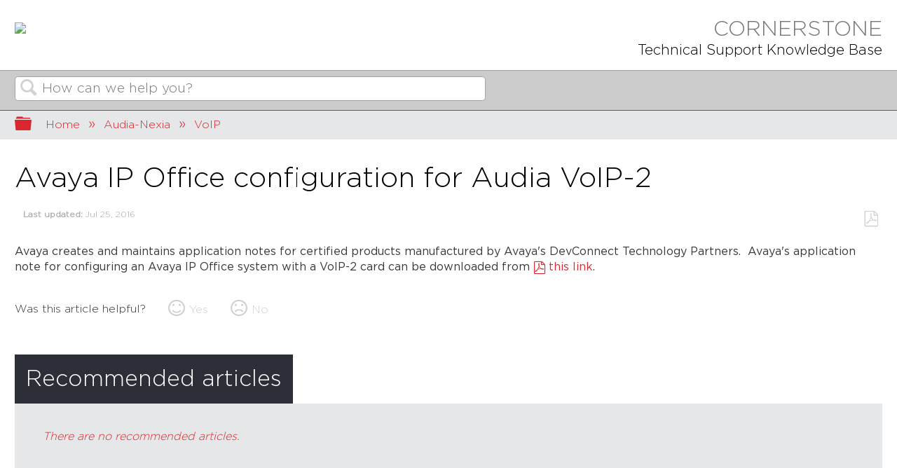

--- FILE ---
content_type: text/html; charset=utf-8
request_url: https://support.biamp.com/Audia-Nexia/VoIP/Avaya_IP_Office_configuration_for_Audia_VoIP-2
body_size: 12132
content:
<!DOCTYPE html>
<html  lang="en">
<head prefix="og: http://ogp.me/ns# article: http://ogp.me/ns/article#">

        <meta name="viewport" content="width=device-width, initial-scale=1"/>
        <meta name="google-site-verification" content="pIJwquUdEFQgyFOTcB9x2gv9munJmWT9QkDMU3XiYTM"/>
        <meta name="google-site-verification" content="ZtTRjxiHisqQ93v41G-LdDtypswkr6QEdmN73w7qNdg"/>
        <meta name="generator" content="MindTouch"/>
        <meta name="robots" content="index,follow"/>
        <meta property="og:title" content="Avaya IP Office configuration for Audia VoIP-2"/>
        <meta property="og:site_name" content="Biamp Cornerstone"/>
        <meta property="og:type" content="article"/>
        <meta property="og:locale" content="en_US"/>
        <meta property="og:url" content="https://support.biamp.com/Audia-Nexia/VoIP/Avaya_IP_Office_configuration_for_Audia_VoIP-2"/>
        <meta property="og:image" content="https://a.mtstatic.com/@public/production/site_8490/1597693987-social-share.png"/>
        <meta property="og:description" content="Avaya creates and maintains application notes for certified products manufactured by Avaya&#039;s DevConnect Technology Partners. This article explains the Avaya IP office configuration for Audia VoIP-2."/>
        <meta property="article:published_time" content="2013-06-10T22:22:20Z"/>
        <meta property="article:modified_time" content="2016-07-25T21:14:55Z"/>
        <meta name="twitter:card" content="summary"/>
        <meta name="twitter:title" content="Avaya IP Office configuration for Audia VoIP-2"/>
        <meta name="twitter:description" content="Avaya creates and maintains application notes for certified products manufactured by Avaya&#039;s DevConnect Technology Partners. This article explains the Avaya IP office configuration for Audia VoIP-2."/>
        <meta name="twitter:image" content="https://a.mtstatic.com/@public/production/site_8490/1597693987-social-share.png"/>
        <meta name="description" content="Avaya creates and maintains application notes for certified products manufactured by Avaya&#039;s DevConnect Technology Partners. This article explains the Avaya IP office configuration for Audia VoIP-2."/>
        <meta name="keywords" content="VoIP, VoIP-2, Avaya"/>
        <link rel="canonical" href="https://support.biamp.com/Audia-Nexia/VoIP/Avaya_IP_Office_configuration_for_Audia_VoIP-2"/>
        <link rel="search" type="application/opensearchdescription+xml" title="Biamp Cornerstone Search" href="https://support.biamp.com/@api/deki/site/opensearch/description"/>
        <link rel="apple-touch-icon" href="https://a.mtstatic.com/@public/production/site_8490/1469558676-apple-touch-icon.png"/>
        <link rel="shortcut icon" href="https://a.mtstatic.com/@public/production/site_8490/1674253039-favicon.ico"/>

        <script type="application/ld+json">{"@context":"http:\/\/schema.org","@type":"TechArticle","name":"Avaya IP Office configuration for Audia VoIP-2","url":"https:\/\/support.biamp.com\/Audia-Nexia\/VoIP\/Avaya_IP_Office_configuration_for_Audia_VoIP-2","image":{"@type":"ImageObject","url":"https:\/\/a.mtstatic.com\/@public\/production\/site_8490\/1597693987-social-share.png","height":{"@type":"QuantitativeValue","maxValue":315},"width":{"@type":"QuantitativeValue","maxValue":600}},"datePublished":"2013-06-10T22:22:20Z","dateModified":"2016-07-25T21:14:55Z","description":"Avaya creates and maintains application notes for certified products manufactured by Avaya's DevConnect Technology Partners. This article explains the Avaya IP office configuration for Audia VoIP-2.","thumbnailUrl":"https:\/\/support.biamp.com\/@api\/deki\/pages\/472\/thumbnail?default=https%3A%2F%2Fsupport.biamp.com%2F%40style%2Fcommon%2Fimages%2Fimage-placeholder.png","mainEntityofPage":{"@type":"WebPage","@id":"https:\/\/support.biamp.com\/Audia-Nexia\/VoIP\/Avaya_IP_Office_configuration_for_Audia_VoIP-2"},"headline":"Avaya IP Office configuration for Audia VoIP-2","author":{"@type":"Organization","name":"Biamp","logo":{"@type":"ImageObject","url":"https:\/\/support.biamp.com\/@api\/deki\/files\/2739\/biamp_lrg.png","height":{"@type":"QuantitativeValue","maxValue":60},"width":{"@type":"QuantitativeValue","maxValue":600}}},"publisher":{"@type":"Organization","name":"Biamp","logo":{"@type":"ImageObject","url":"https:\/\/support.biamp.com\/@api\/deki\/files\/2739\/biamp_lrg.png","height":{"@type":"QuantitativeValue","maxValue":60},"width":{"@type":"QuantitativeValue","maxValue":600}}}}</script>
        <script type="application/ld+json">{"@context":"http:\/\/schema.org","@type":"WebPage","name":"Avaya IP Office configuration for Audia VoIP-2","url":"https:\/\/support.biamp.com\/Audia-Nexia\/VoIP\/Avaya_IP_Office_configuration_for_Audia_VoIP-2","relatedLink":["https:\/\/support.biamp.com\/Audia-Nexia\/VoIP\/VoIP-2_card","https:\/\/support.biamp.com\/Audia-Nexia\/VoIP\/Avaya_Session_Manager_configuration_for_Audia_VoIP-2","https:\/\/support.biamp.com\/Audia-Nexia\/VoIP\/Avaya_SES_configuration_for_Audia_VoIP-2","https:\/\/support.biamp.com\/Audia-Nexia\/VoIP\/Reading_a_Wireshark_trace_of_a_Biamp_VoIP_device","https:\/\/support.biamp.com\/General\/Networking\/Reading_a_Wireshark_trace_of_a_Biamp_VoIP_device"]}</script>
        <script type="application/ld+json">{"@context":"http:\/\/schema.org","@type":"BreadcrumbList","itemListElement":[{"@type":"ListItem","position":1,"item":{"@id":"https:\/\/support.biamp.com\/Audia-Nexia","name":"Audia\/Nexia"}},{"@type":"ListItem","position":2,"item":{"@id":"https:\/\/support.biamp.com\/Audia-Nexia\/VoIP","name":"VoIP"}}]}</script>

        <title>Avaya IP Office configuration for Audia VoIP-2 - Biamp Cornerstone</title>


    <style type="text/css">/*<![CDATA[*/
#mt-toc-container {display:none !important;}/*]]>*/</style>

        <link media="screen" type="text/css" rel="stylesheet" href="https://a.mtstatic.com/@cache/layout/anonymous.css?_=14df1b3edc8bee209531655cc87b3f32_c3VwcG9ydC5iaWFtcC5jb20=:site_8490" id="mt-screen-css" />

    
        <link media="print" type="text/css" rel="stylesheet" href="https://a.mtstatic.com/@cache/layout/print.css?_=cbc1ef412669c94bc786fec8dbd498bd:site_8490" id="mt-print-css" />


    <script type="application/json" nonce="84b38f890536f20778b6cbe54a29ca817ce7b65b47b47954933466938f1979e3" id="mt-localizations-draft">
{"Draft.JS.alert.cancel.button":"OK","Draft.JS.alert.cancel.message":"You can not cancel a draft when the live page is unpublished.","Draft.JS.alert.cancel.title":"This draft cannot be canceled","Draft.JS.alert.publish.button":"OK","Draft.JS.alert.publish.message":"You can not publish a draft of a page with an unpublished parent","Draft.JS.alert.publish.title":"This draft cannot be published","Draft.JS.alert.unpublish.button":"OK","Draft.JS.alert.unpublish.message":"You can not unpublish a page when published subpages are present.","Draft.JS.alert.unpublish.title":"This page cannot be unpublished","Draft.JS.success.cancel":"The draft was successfully deleted.","Draft.JS.success.schedule.publish":"Publication schedule successfully created.","Draft.JS.success.publish":"The draft was successfully published.","Draft.JS.success.unpublish":"The page was successfully unpublished.","Draft.JS.success.unpublish.inherits-schedule\n        Draft.JS.success.unpublish.scheduled-to-publish":"[MISSING: draft.js.success.unpublish.inherits-schedule\n        draft.js.success.unpublish.scheduled-to-publish]","Draft.JS.success.update.schedule.publish":"Publication schedule successfully updated.","Draft.JS.success.update.schedule.unpublish":"[MISSING: draft.js.success.update.schedule.unpublish]","Draft.JS.success.delete.schedule\n        Draft.JS.success.delete.schedule.with.subpages\n        Draft.error.cancel":"[MISSING: draft.js.success.delete.schedule\n        draft.js.success.delete.schedule.with.subpages\n        draft.error.cancel]","Draft.error.publish":"There was an error publishing the draft.","Draft.error.unpublish":"There was an error unpublishing the page.","Draft.message.at":"at","Dialog.ConfirmSave.StrictIdf.title":"Oops!","Dialog.ConfirmSave.StrictIdf.error.missing-template-reference":"This article type requires a template reference widget. Not having one may negatively impact your site and SEO. Please contact CXone Expert support.","Dialog.ConfirmSave.StrictIdf.label.continue":"Proceed anyway","Dialog.ConfirmSave.StrictIdf.label.cancel":"Cancel","Dialog.ConfirmSave.StrictIdf.label.missing-template-reference-help-link":"Learn more about required references","Dialog.ConfirmSave.StrictIdf.error.invalid-idf":"This type of article should not exist at the requested location in the site hierarchy. Proceeding with the requested move may negatively impact site navigation and SEO.","Dialog.ConfirmSave.StrictIdf.label.invalid-idf-help-link":"Learn more about IDF structure","Dialog.EditDraft.page-title":"Create draft","Dialog.Scheduler.Common.label.am":"{0} AM","Dialog.Scheduler.Common.label.pm":"{0} PM","Dialog.Scheduler.Publish.alert-create-draft":"Create","Dialog.Scheduler.Publish.alert-existing-publication-scheduled":"This location has an existing publication schedule applied.  The new page will inherit this new schedule.","Dialog.Scheduler.Publish.alert-modify-message":"This draft is scheduled to be published {0} at {1}. A schedule cannot be modified or deleted less than 15 minutes from its start time.","Dialog.Scheduler.Publish.alert-modify-title":"This schedule cannot be modified","Dialog.Scheduler.Publish.button-close":"Close","Dialog.Scheduler.Publish.button-save":"Save publish schedule","Dialog.Scheduler.Publish.button-go-to-parent":"Go to parent","Dialog.Scheduler.Publish.do-not-have-permission-message":"This page will be published {0} with another page scheduled by {1}. You do not have permission to view this page. Please see {1} to resolve scheduling conflicts.","Dialog.Scheduler.Publish.go-to-parent-message":"This draft will be published {0}, scheduled by {1}. A schedule can only be modified where it was created.","Dialog.Scheduler.Publish.label.f1-link":"Learn about scheduled publishing","Dialog.Scheduler.Publish.page-title":"Publish","Dialog.Scheduler.Unpublish.button-save":"Save unpublish schedule","Dialog.Scheduler.Unpublish.alert-modify-message":"This page is scheduled to be unpublished {0} at {1}. A schedule cannot be modified or deleted less than 15 minutes from its start time.","Dialog.Scheduler.Unpublish.do-not-have-permission-message":"This page will be unpublished {0} with another page scheduled by {1}. You do not have permission to view this page. Please see {1} to resolve scheduling conflicts.","Dialog.Scheduler.Unpublish.go-to-parent-message":"This page will be unpublished {0}, scheduled by {1}. A schedule can only be modified where it was created.","Dialog.Scheduler.Unpublish.page-title":"Unpublish","Page.Dashboard.page-title":"Dashboard"}    </script>    <script type="application/json" nonce="84b38f890536f20778b6cbe54a29ca817ce7b65b47b47954933466938f1979e3" id="mt-localizations-editor">
{"Article.Attach.file.upload.toobig":"The file \"{1}\" is too large.  The maximum allowed file size is {0}.","Article.Attach.file.upload.notAllowed":"The selected file can not be uploaded because you do not have permission to upload files of that type.","Article.Attach.file.upload.fileExtension":"You picked a file with an unsupported extension.  Please try again with a valid file.","Article.Common.page-is-restricted-login":"You do not have permission to view this page - please try signing in.","Article.Common.page-save-conflict":"You may have overwritten a concurrent editor's changes. Use this page's <a title=\"Revision History\" target=\"_blank\" href=\"{0}\" >Revision History<\/a> to review.","Article.Error.page-couldnt-be-loaded":"The requested page's contents could not be loaded.","Article.Error.page-save-conflict":"A page already exists at {0}. Navigate to the existing page and edit the page if you wish to modify its contents.","Article.Error.page-save-forbidden":"Your session has expired or you do not have permission to edit this page.","Article.Error.page-title-required":"A page title is required.","Article.edit.summary":"Edit summary","Article.edit.summary-reason":"Why are you making this edit?","Article.edit.enter-reason":"Enter reason (viewable in Site History Report)","Component.YoutubeSearch.error.key-invalid":"Your YouTube API Key was improperly configured. Please review the article at the","Component.YoutubeSearch.error.key-missing":"Your CXone Expert deployment needs to update your YouTube API Key. Details on how to update can be found at the","Component.YoutubeSearch.error.search-failed":"Search failed","Component.YoutubeSearch.info.not-found":"No videos found","Component.YoutubeSearch.label.video-url":"Video URL","Component.YoutubeSearch.placeholder.query":"Video URL or YouTube search query","Dialog.ConfirmCancel.button.continue-editing":"Continue editing","Dialog.ConfirmCancel.button.discard-changes":"Discard changes","Dialog.ConfirmCancel.message.changes-not-saved":"Your changes have not been saved to MindTouch.","Dialog.ConfirmCancel.title":"Discard changes?","Dialog.ConfirmDeleteRedirects.label.delete-redirects-help-link":"Learn more about deleting redirects","Dialog.ConfirmSave.error.redirect":"A redirect exists at this location and will be deleted if you continue. This may negatively impact your site and SEO. Please contact CXone Expert support.","Dialog.ConfirmSave.label.cancel":"Cancel","Dialog.ConfirmSave.label.continue":"Continue","Dialog.ConfirmSave.title":"Delete redirect?","Dialog.ConfirmSave.StrictIdf.error.invalid-idf":"This type of article should not exist at the requested location in the site hierarchy. Proceeding with the requested move may negatively impact site navigation and SEO.","Dialog.ConfirmSave.StrictIdf.error.missing-template-reference-insert":"You've removed the template reference, which is required for this page. Click Insert to reinsert the template reference.","Dialog.ConfirmSave.StrictIdf.label.cancel":"Cancel","Dialog.ConfirmSave.StrictIdf.label.continue":"Proceed anyway","Dialog.ConfirmSave.StrictIdf.label.insert":"Insert","Dialog.ConfirmSave.StrictIdf.label.missing-template-reference-help-link":"Learn more about required references","Dialog.ConfirmSave.StrictIdf.label.invalid-idf-help-link":"Learn more about IDF structure","Dialog.ConfirmSave.StrictIdf.title":"Oops!","Dialog.JS.wikibits-edit-section":"Edit section","Dialog.SaveRequired.button.cancel":"Cancel","Dialog.SaveRequired.button.save":"Save and continue","Dialog.SaveRequired.label.change-title-start":"This page needs a different title than","Dialog.SaveRequired.label.change-title-end":"Please make the correction and try again.","Dialog.SaveRequired.label.new-page-alert":"This operation can not be performed on a page that has not yet been created. In order to do that, we need to quickly save what you have.","Dialog.SaveRequired.title":"Save required","Draft.error.save-unpublished":"You cannot save an unpublished draft at {0}. A published page already exists at that location.","GUI.Editor.alert-changes-made-without-saving":"You have made changes to the content without saving your changes. Are you sure you want to exit this page?","GUI.Editor.error.copy-hint":"To avoid losing your work, copy the page contents to a new file and retry saving again.","GUI.Editor.error.server-error":"A server error has occurred.","GUI.Editor.error.unable-to-save":"We are unable to save this page","Redist.CKE.mt-save.save-to-file-link":"Save the page content to a file","Redist.CKE.mt-autosave.contents-autosaved":"The page contents were autosaved to the browser's local storage {0}","System.API.Error.invalid-redirect":"Cannot create a redirect on a page with sub-pages.","System.API.Error.invalid-redirect-target":"The redirect does not point at a valid page."}    </script>    <script type="application/json" nonce="84b38f890536f20778b6cbe54a29ca817ce7b65b47b47954933466938f1979e3" id="mt-localizations-file-uploader">
{"Dialog.Attach.allowed-types":"Allowed file types:","Dialog.Attach.button.upload":"Upload","Dialog.Attach.choose-files-dad":"Choose files to upload or drag and drop files into this window.","Dialog.Attach.max-size":"Maximum upload file size: {0}"}    </script>    <script type="application/json" nonce="84b38f890536f20778b6cbe54a29ca817ce7b65b47b47954933466938f1979e3" id="mt-localizations-grid-widget">
{"Article.Common.page-is-restricted-login":"You do not have permission to view this page - please try signing in.","MindTouch.Help.Page.search-unavailable":"Sorry, search is currently unavailable.","MindTouch.Reports.data.empty-grid-text":"No Data Available.","Page.StructuredTags.error-update":"An unknown error occurred."}    </script>    <script type="application/json" nonce="84b38f890536f20778b6cbe54a29ca817ce7b65b47b47954933466938f1979e3" id="mt-localizations-tree-widget">
{"Skin.Common.home":"Home","Dialog.Common.error.path-not-found":"The requested page or section could not be loaded. Please update the link.","Dialog.JS.loading":"Loading...","Dialog.JS.loading.copy":"Copying page(s)...","Dialog.JS.loading.insertImage":"Inserting image...","Dialog.JS.loading.move":"Moving page(s)...","Dialog.JS.loading.moveFile":"Moving file...","Dialog.JS.loading.search":"Searching...","MindTouch.Help.Page.in":"in","MindTouch.Help.Page.no-search-results":"Sorry, we can't find what you are looking for.","MindTouch.Help.Page.no-search-try":"Try searching for something else, selecting a category, or try creating a ticket.","MindTouch.Help.Page.retrysearch":"Click here to search the whole site.","MindTouch.Help.Page.search-error-try":"Please try again later.","MindTouch.Help.Page.search-unavailable":"Sorry, search is currently unavailable."}    </script>    <script type="application/json" nonce="84b38f890536f20778b6cbe54a29ca817ce7b65b47b47954933466938f1979e3" id="mt-localizations-dialog">
{"Dialog.Common.button.cancel":"Cancel","Dialog.Common.button.ok":"OK","Dialog.Common.label.home":"Home"}    </script>
    <script type="text/javascript" data-mindtouch-module="true" nonce="84b38f890536f20778b6cbe54a29ca817ce7b65b47b47954933466938f1979e3" src="https://a.mtstatic.com/deki/javascript/out/globals.js?_=24104bb126645459f00072aac5927aa4a8ba410c:site_8490"></script><script type="application/json" id="mt-global-settings" nonce="84b38f890536f20778b6cbe54a29ca817ce7b65b47b47954933466938f1979e3">{"articleType":"howto","attachFileMax":1000,"baseHref":"https:\/\/support.biamp.com","cacheFingerprint":"24104bb126645459f00072aac5927aa4a8ba410c:site_8490","canFileBeAttached":false,"cdnHostname":"a.mtstatic.com","clientSideWarnings":false,"dntEditorConfig":false,"draftEditable":false,"followRedirects":1,"idfHideTemplateTags":false,"idfVersion":"IDF3","isArticleReviewCommunityMembersEnabled":false,"isDraftAllowed":false,"isDraftManagerReportDownloadEnabled":false,"isDraftRequest":false,"isFindAndReplaceUndoEnabled":false,"isGenerativeSearchEnabled":false,"isGenerativeSearchDisclaimerEnabled":true,"isGenerativeSearchStreamResponseToggleEnabled":false,"isGenerativeSearchSearchIconEnabled":false,"isContentAdequacyEnabled":false,"isGenerativeSearchOnDemandEvaluationEnabled":false,"isFileDescriptionCaptionableByLlmEnabled":false,"isGoogleAnalyticsEnabled":true,"isGuideTabMultipleClassificationsEnabled":false,"isHawthornThemeEnabled":false,"isIframeSandboxEnabled":false,"isImportExportEnhancementsEnabled":false,"isImportExportMediaEnabled":false,"isExternalImportEnabled":false,"isInteractionAnalyticsDebugEnabled":false,"isDevelopmentModeEnabled":false,"isInteractionAnalyticsEnabled":true,"isKcsEnabledOnPage":false,"isMediaManagerEnabled":false,"isPinnedPagesEnabled":true,"isPinnedPagesEnhancementsEnabled":true,"isReportDownloadEnabled":false,"isSchedulePublishEnabled":true,"isSearchAsYouTypeEnabled":false,"isTinymceAiAssistantEnabled":false,"isSearchInsightsDownloadEnabled":true,"isSentimentAnalysisEnabled":true,"isShowMoreChildrenNodesEnabled":false,"isShowTerminalNodesEnabled":false,"isSkinResponsive":true,"isSmoothScrollEnabled":true,"isTinyMceEnabled":false,"isTreeArticleIconsEnabled":false,"isXhrF1WebWidgetEnabled":true,"isXhrIEMode":false,"kcsEnabled":false,"kcsV2Enabled":false,"kcsV2GuidePrivacySetting":"Semi-Public","learningPathsEnabled":true,"maxFileSize":268435456,"moduleMode":"global","pageEditable":false,"pageId":472,"pageIsRedirect":false,"pageLanguageCode":"en-US","pageName":"Avaya IP Office configuration for Audia VoIP-2","pageNamespace":"","pageOrderLimit":1000,"pagePermissions":["LOGIN","BROWSE","READ","SUBSCRIBE"],"pageRevision":"5","pageSectionEditable":false,"pageTitle":"Audia-Nexia\/VoIP\/Avaya IP Office configuration for Audia VoIP-2","pageViewId":"aba188b8-e975-4290-bb16-8b0d802bcc91","siteId":"site_8490","pathCommon":"\/@style\/common","pathSkin":"\/@style\/elm","relatedArticlesDetailed":true,"removeBlankTemplate":false,"removeDeleteCheckbox":true,"cidWarningOnDelete":true,"scriptParser":2,"sessionId":"ZTlmYmU0ZjEtNDBiMi00YTRkLWE0ZjEtZTY4YzljNTBjZjdhfDIwMjYtMDEtMjFUMDY6NDI6NTY=","showAllTemplates":true,"siteAuthoringPageThumbnailManagementEnabled":true,"skinStyle":"columbia.elm","spaceballs2Enabled":false,"strictIdfEnabled":false,"uiLanguage":"en-us","userId":2,"isPageRedirectPermanent":false,"userIsAdmin":false,"userIsAnonymous":true,"userIsSeated":false,"userName":"Anonymous User","userPermissions":["LOGIN","BROWSE","READ","SUBSCRIBE"],"userSystemName":"Anonymous","userTimezone":"-08:00","webFontConfig":{"google":{"families":null}},"apiToken":"xhr_2_1768977777_6eccd37b40a22f97876d37c7f9495e41fe812e7ee548b33eb1c42f05f4f6666d","displayGenerativeSearchDisclaimer":true}</script><script type="text/javascript" data-mindtouch-module="true" nonce="84b38f890536f20778b6cbe54a29ca817ce7b65b47b47954933466938f1979e3" src="https://a.mtstatic.com/deki/javascript/out/deki.legacy.js?_=24104bb126645459f00072aac5927aa4a8ba410c:site_8490"></script><script type="text/javascript" data-mindtouch-module="true" nonce="84b38f890536f20778b6cbe54a29ca817ce7b65b47b47954933466938f1979e3" src="https://a.mtstatic.com/deki/javascript/out/community.js?_=24104bb126645459f00072aac5927aa4a8ba410c:site_8490"></script><script type="text/javascript" data-mindtouch-module="true" nonce="84b38f890536f20778b6cbe54a29ca817ce7b65b47b47954933466938f1979e3" src="https://a.mtstatic.com/deki/javascript/out/standalone/skin_elm.js?_=24104bb126645459f00072aac5927aa4a8ba410c:site_8490"></script><script type="text/javascript" data-mindtouch-module="true" nonce="84b38f890536f20778b6cbe54a29ca817ce7b65b47b47954933466938f1979e3" src="https://a.mtstatic.com/deki/javascript/out/standalone/pageBootstrap.js?_=24104bb126645459f00072aac5927aa4a8ba410c:site_8490"></script>

    
        <script src="https://cdnjs.cloudflare.com/ajax/libs/moment.js/2.29.1/moment.min.js" integrity="sha512-qTXRIMyZIFb8iQcfjXWCO8+M5Tbc38Qi5WzdPOYZHIlZpzBHG3L3by84BBBOiRGiEb7KKtAOAs5qYdUiZiQNNQ==" crossorigin="anonymous"></script><script src="https://cdnjs.cloudflare.com/ajax/libs/moment-timezone/0.5.33/moment-timezone-with-data-10-year-range.js" integrity="sha512-Zy6GmgJpPiVngCfEP3NZcAH5CdPuHg2RtF1w3jUln677wOsQPmZEVbdI9x6SraTrawfNFeE98YfFA/jAcJ1kVg==" crossorigin="anonymous"></script><script src="https://apps.usw2.pure.cloud/widgets/9.0/cxbus.min.js" onload="javascript:CXBus.configure({debug:false,pluginsPath:'https://apps.usw2.pure.cloud/widgets/9.0/plugins/'}); CXBus.loadPlugin('widgets-core');"></script><script src="https://support.biamp.com/@api/deki/files/10050/biampwebchat.js"></script><link href="https://cdnjs.cloudflare.com/ajax/libs/jquery.colorbox/1.4.33/example1/colorbox.min.css" rel="stylesheet"><script src="https://cdnjs.cloudflare.com/ajax/libs/jquery.colorbox/1.4.33/jquery.colorbox-min.js"></script><script src="https://cdnjs.cloudflare.com/ajax/libs/jquery-easing/1.3/jquery.easing.min.js"></script><script>/*<![CDATA[*/
            function watchWebchat() {
                if ($('.cx-form-inputs').length) {
                    $('.cx-form-inputs').after('<div class="webchat-fine-print">Biamp chat support is available from 8am-4pm Pacific time, Monday thru Friday, and is intended for technical support with Biamp products. Biamp tech support cannot provide sales or pricing information.');
                    $('.cx-input[name="sourceurl"]').val(window.location.href);
                    var hour = parseInt(moment.tz('America/Los_Angeles').hour());
                    if (hour >= 14) {
                        $('#cx_webchat_form_skill option[value="Community_Skill"]').remove()
                    }
                } else {
                    setTimeout(watchWebchat, 250);
                }
            }

            $(document).ready(function () {
                var hour = parseInt(moment.tz('America/Los_Angeles').hour());
                var weekday = parseInt(moment.tz('America/Los_Angeles').day());
                if (hour >= 8 && hour <= 16 && weekday >= 1 && weekday <= 5) {
                    $('#chat-button').addClass('show-chat-button');
                }
                $('#chat-button').on('click', function() {
                    customPlugin.command('WebChat.open', getAdvancedConfig());
                    watchWebchat();
                });
                $('#radio-auth_id-1').trigger('click'); //delete this line when LDAP login is fixed
                if (window.location.pathname != '/') {
                    $('img.internal').not('.nocolorbox').not('a.thumb img.internal').each(function() {
                        var imgurl = new URL($(this).attr('src'));
                        imgurl.searchParams.delete('size');
                        imgurl.searchParams.delete('width');
                        imgurl.searchParams.delete('height');
                        $(this).wrap('<a class="thumb" title="' + $(this).attr('alt') + '" rel="internal" href="' + imgurl.href + '">');
                    });
                    $('a.thumb').colorbox({rel:'nofollow', opacity:0.6, maxHeight:'95%', maxWidth:'95%'}); //setup colorbox attributes
                } else {
                    console.log($('.mt-icon-expand-collapse.mt-reveal-listing-expand-link[title="Show all"').length);
                    setTimeout(function() {$('.mt-icon-expand-collapse.mt-reveal-listing-expand-link[title="Show all"').trigger('click');}, 1000);
                }
                if (window.location.pathname.split('/')[2] == 'Internal_articles') {
                    $('.elm-meta-top').prepend('<div class="internalmsgbox"><div style="margin-left:50px;padding:0px 10px 0px 5px;color:#444;"><p style="font-size:150%; font-weight:bold;">This is an internal-only, confidential article.<p>This article may contain sensitive and/or confidential information. Please consider this when deciding whether to share the contents of this article outside of Biamp Systems.<p style="text-align:right; margin-right:20px; font-size:11px;"><a href="#" style="width:auto;" onclick="$(\'.internalmsgbox\').slideUp();">Hide');
                }
                
                var path = window.location.pathname.split('/');
                if (path.length > 2) {
                    var breadcrumbs = '';
                    var currentpath = '';
                    for (var i=0; i<path.length-1; i++) {
                        if (path[i] == '') {
                            breadcrumbs = '<li><a href="https://support.biamp.com/" data-ga-label="Breadcrumb category">Home';
                            continue;
                        }
                        currentpath += '/' + path[i];
                        breadcrumbs += '<li><a href="' + currentpath + '" data-ga-label="Breadcrumb guide">' + decodeURIComponent(path[i]).replace(/_/g, ' ') + '';
                    }
                    $('.mt-breadcrumbs').html(breadcrumbs);
                }
                
                if (window.location.pathname == '/Special:Search') {
                    var checkExist = setInterval(function() { //wait for search results to load
                        if ($('.mt-tree-search-results').length) {
                            clearInterval(checkExist);
                            $('.mt-tree-search-results').on('DOMSubtreeModified', function() {
                                $('.mt-tree-search-results .type-file').remove(); //remove search results for files and images
                                var searchresults = $('.result').not($('.updated'));
                                $('.result').addClass('updated');
                                searchresults.each(function() {
                                    if ($('.searchresult-category', this).length) return true;
                                    if ($('a.go', this).length) {
                                        var resultcat = $('a.go', this).attr('href').split('/')[3];
                                        var validcategories = ['Audia-Nexia', 'Tesira', 'Vocia', 'Internal', 'Videos', 'Devio', 'Design_Tools', 'General', 'Devio', 'Design_Library', 'SageVue', 'CrowdMics', 'Modena', 'Community'];
                                        if (validcategories.indexOf(resultcat) == -1) return true;
                                        if (resultcat == 'Audia-Nexia') resultcat = 'Audia/Nexia';
                                        if (resultcat == 'Design_Library') resultcat = 'Design Library';
                                        if (resultcat == 'CrowdMics') resultcat = 'Crowd Mics';
                                        if (resultcat == 'Design_Tools') resultcat = 'Design Tools';
                                        if (resultcat == 'Internal') {
                                            resultsubcat = $('a.go', this).attr('href').split('/')[4];
                                            if (resultsubcat == 'Internal_articles') resultcat = 'Internal Knowledgebase';
                                            if (resultsubcat == 'Draft_articles') resultcat = 'Internal &rarr; Draft articles';
                                            if (resultsubcat == 'Resources') resultcat = 'Internal &rarr; Resources';
                                        }
                                        $('div.preview', this).prepend(
                                            '<div class="info searchresult-category">' + resultcat + ''
                                        );
                                    }
                                } );
                            } );
                        }
                    }, 100);
                }
                
            });/*]]>*/</script><!-- Google Tag Manager -->
<script>/*<![CDATA[*/(function(w,d,s,l,i){w[l]=w[l]||[];w[l].push({'gtm.start':
new Date().getTime(),event:'gtm.js'});var f=d.getElementsByTagName(s)[0],
j=d.createElement(s),dl=l!='dataLayer'?'&l='+l:'';j.async=true;j.src=
'https://www.googletagmanager.com/gtm.js?id='+i+dl;f.parentNode.insertBefore(j,f);
})(window,document,'script','dataLayer','GTM-5VMW4WC');/*]]>*/</script>
<!-- End Google Tag Manager -->
<!-- Biamp Tech Support Bot -->
<script id="Microsoft_Omnichannel_LCWidget" src="https://oc-cdn-ocprod.azureedge.net/livechatwidget/scripts/LiveChatBootstrapper.js" data-app-id="67a63beb-699e-4067-9f3c-680668cde82c" data-lcw-version="prod" data-org-id="107211f5-e019-4f38-b9a0-faab6f535741" data-org-url="https://m-107211f5-e019-4f38-b9a0-faab6f535741.us.omnichannelengagementhub.com"></script>
<!-- Biamp Tech Support Bot -->
    
<script type="text/javascript" nonce="84b38f890536f20778b6cbe54a29ca817ce7b65b47b47954933466938f1979e3">(function(i,s,o,g,r,a,m){i['GoogleAnalyticsObject']=r;i[r]=i[r]||function(){(i[r].q=i[r].q||[]).push(arguments)},i[r].l=1*new Date();a=s.createElement(o),m=s.getElementsByTagName(o)[0];a.async=1;a.src=g;m.parentNode.insertBefore(a,m)})(window,document,'script','//www.google-analytics.com/analytics.js','ga');ga('create','G-BCJXXT1QYV','support.biamp.com',{allowLinker:true});ga('send','pageview');ga('create','UA-65721316-4','support.biamp.com',{name:'mtTracker',allowLinker:true});ga('mtTracker.require','linker');ga('mtTracker.set', 'anonymizeIp', true);ga('mtTracker.send','pageview');document.addEventListener('mindtouch-web-widget:f1:loaded',function(e){var t=e.data||{},d=t.widget;d&&''!==t.embedId&&document.addEventListener('mindtouch-web-widget:f1:clicked',function(e){var t=(e.data||{}).href;if(t){var n=document.createElement('a');n.setAttribute('href',t),'expert-help.nice.com'===n.hostname&&(e.preventDefault(),ga('linker:decorate',n),d.open(n.href))}})});</script>
</head>
<body class="elm-user-anonymous columbia-page-main columbia-article-howto columbia-browser-chrome columbia-platform-macintosh columbia-breadcrumb-home-audia-nexia-voip-avayaipofficeconfigurationforaudiavoip-2 columbia-live no-touch columbia-lang-en-us columbia-skin-elm">
<a class="elm-skip-link" href="#elm-main-content" title="Press enter to skip to the main content">Skip to main content</a><main class="elm-skin-container" data-ga-category="Anonymous | page">
    <header class="elm-header">
        <div class="elm-header-custom">

<div class="mt-custom-header-div"><div class="mt-logo-container"><a href="https://www.biamp.com/" target="_blank" rel="external noopener" class="link-https"><img src="https://support.biamp.com/@api/deki/site/logo.png?default=https://a.mtstatic.com/skins/styles/elm/logo.svg%3F_%3D24104bb126645459f00072aac5927aa4a8ba410c:site_8490" /></a></div><div class="mt-support-logo"><a class="mt-support-links" href="https://support.biamp.com/" rel="internal"><span class="mt-support-link" id="mt-cornerstone">CORNERSTONE</span><span class="mt-support-link" id="mt-tech-support">Technical Support Knowledge Base</span></a></div></div>
</div>
        <div class="elm-nav mt-translate-module" hidden="true">
            <div class="elm-nav-container mt-translate-container"></div>
        </div>
        <div class="elm-header-logo-container">
            <a href="https://support.biamp.com" title="Biamp Cornerstone" aria-label='Link to home'><img src="https://a.mtstatic.com/@public/production/site_8490/1768461339-logo.svg" alt="Biamp Cornerstone" /></a>
        </div>
        
        <nav class="elm-header-user-nav elm-nav" role="navigation">
            <div class="elm-nav-container">
                <ol>
                    <li class="elm-global-search" data-ga-action="Header search"><a class="mt-icon-site-search mt-toggle-form" href="#" title="Search site">Search site</a>
<div class="mt-quick-search-container mt-toggle-form-container">
    <form action="/Special:Search">
        <input name="qid" id="mt-qid-skin" type="hidden" value="" />
        <input name="fpid" id="mt-search-filter-id" type="hidden" value="230" />
        <input name="fpth" id="mt-search-filter-path" type="hidden" />
        <input name="path" id="mt-search-path" type="hidden" value="" />

        <label class="mt-label" for="mt-site-search-input">
            Search
        </label>
        <input class="mt-text mt-search search-field" name="q" id="mt-site-search-input" placeholder="How can we help you?" type="search" />
        <button class="mt-button ui-button-icon mt-icon-site-search-button search-button" type="submit">
            Search
        </button>
    </form>
</div>
<div class="elm-search-back"><a class="mt-icon-browser-back" data-ga-label="Browse back" href="#" id="mt-browser-back" title="Go back to previous article">Go back to previous article</a></div>
</li>
                    <li class="elm-user-menu"><ol class="mt-user-menu">


    <li class="mt-user-menu-user">
        <a class="mt-icon-quick-sign-in "
           href="https://support.biamp.com/Special:AuthenticationProviders?returntotitle=Audia-Nexia%2FVoIP%2FAvaya_IP_Office_configuration_for_Audia_VoIP-2"
           title="Sign in">Sign in</a>

    </li>
</ol>
</li>
                </ol>
            </div>
        </nav>
        <nav class="elm-header-global-nav elm-nav" data-ga-action="Elm Navigation">
            <div class="elm-nav-container">
                <button class="elm-hierarchy-trigger mt-hierarchy-trigger ui-button-icon mt-icon-hierarchy-trigger-closed" title="Expand/collapse global hierarchy" data-ga-label="Hierarchy Toggle - Tree View">
                    Expand/collapse global hierarchy
                </button>
                <ol class="mt-breadcrumbs" data-ga-action="Breadcrumbs">
                        <li>
                            <a href="https://support.biamp.com/" data-ga-label="Breadcrumb category">
                                <span class="mt-icon-article-category mt-icon-article-home"></span>
                                    Home
                            </a>
                        </li>
                        <li>
                            <a href="https://support.biamp.com/Audia-Nexia" data-ga-label="Breadcrumb guide">
                                <span class="mt-icon-article-guide"></span>
                                    Audia/Nexia
                            </a>
                        </li>
                        <li>
                            <a href="https://support.biamp.com/Audia-Nexia/VoIP" data-ga-label="Breadcrumb topic">
                                <span class="mt-icon-article-topic"></span>
                                    VoIP
                            </a>
                        </li>
                        <li class="mt-breadcrumbs-current-page">
                            <span class="mt-icon-article-howto"></span>
                            Avaya IP Office configuration for Audia VoIP-2
                        </li>
                </ol>
                <button class="mt-icon-hierarchy-mobile-view-trigger ui-button-icon mt-icon-hierarchy-mobile-trigger-closed" title="Expand/collapse global location" data-ga-label="Hierarchy Toggle - Breadcrumb Expand/Collapse">
                    Expand/collapse global location
                </button>
            </div>
        </nav>
        <nav class="elm-nav elm-header-hierarchy">
            <div class="elm-nav-container">
                <div class="elm-hierarchy mt-hierarchy"></div>
            </div>
        </nav>    </header>
    <article class="elm-content-container" id="elm-main-content" tabindex="-1">
        <header>
            <div id="flash-messages"><div class="dekiFlash"></div></div>
            
                
<h1 id="title" data-title-editor-available="false">
        Avaya IP Office configuration for Audia VoIP-2
</h1>

                

                
                    <ol class="elm-meta-data elm-meta-top" data-ga-action="Page actions">
                        <li class="elm-last-modified"><dl class="mt-last-updated-container">
    <dt class="mt-last-updated-label">Last updated</dt>
    <dd>
        <span class="mt-last-updated" data-timestamp="2016-07-25T21:14:55Z"></span>
    </dd>
</dl>
</li>
                        <li class="elm-pdf-export"><a data-ga-label="PDF" href="https://support.biamp.com/@api/deki/pages/472/pdf/Avaya%2bIP%2bOffice%2bconfiguration%2bfor%2bAudia%2bVoIP-2.pdf?stylesheet=default" rel="nofollow" target="_blank" title="Export page as a PDF">
    <span class="mt-icon-article-pdf"></span>Save as PDF
</a></li>
                        <li class="elm-social-share"></li>
                    </ol>
                
            
        </header>
                <header class="mt-content-header"></header>
                <aside class="mt-content-side"></aside>
            <aside id="mt-toc-container" data-title="Table of contents" data-collapsed="true">
                <nav class="mt-toc-content mt-collapsible-section">
                    <em>No headers</em>
                </nav>
            </aside>
            <section class="mt-content-container">
                 <p>Avaya creates and maintains application notes for certified products manufactured by Avaya's DevConnect Technology Partners. &nbsp;Avaya's application note for configuring an Avaya IP Office system with a VoIP-2 card can be downloaded from <a title="http://support.biamp.com/@api/deki/files/812/Biamp_VoIP-2-Avaya_IP_Office_8.1.pdf" rel="internal" class="iconitext-16 ext-pdf" href="https://support.biamp.com/@api/deki/files/812/Biamp_VoIP-2-Avaya_IP_Office_8.1.pdf?revision=1">this link</a>.</p> 


 

                    <footer class="mt-content-footer"></footer>
            </section>

        
            <footer class="elm-content-footer">
                <ol class="elm-meta-data elm-meta-article-navigation">
                    <li class="elm-back-to-top"><a class="mt-icon-back-to-top" href="#title" id="mt-back-to-top" title="Jump back to top of this article">Back to top</a></li>
                    <li class="elm-article-pagination"><ul class="mt-article-pagination" data-ga-action="Article pagination bottom">
    <li class="mt-pagination-previous">

            <a class="mt-icon-previous-article" data-ga-label="Previous page" href="https://support.biamp.com/Audia-Nexia/VoIP" title="VoIP"><span>VoIP</span></a>
    </li>
        <li class="mt-pagination-next">
                <a class="mt-icon-next-article" data-ga-label="Next page" href="https://support.biamp.com/Audia-Nexia/VoIP/Avaya_SES_configuration_for_Audia_VoIP-2" title="Avaya SES configuration for Audia VoIP-2"><span>Avaya SES configuration for Audia VoIP-2</span></a>
        </li>
</ul>
</li>
                </ol>
                    <div class="elm-article-feedback"><div class="mt-feedback-rating-container" data-ga-action="Page rating" data-page-revision="5" data-use-local-storage="true"><ul class="mt-feedback-rating-controls"><li class="mt-feedback-rating-message mt-feedback-rating-item">Was this article helpful?</li><li class="mt-rating-yes mt-feedback-rating-item"><button class="mt-rating-button-yes mt-feedback-rating-button ui-button-icon mt-icon-rating-yes" data-ga-label="Rate">Yes</button></li><li class="mt-rating-no mt-feedback-rating-item"><button class="mt-rating-button-no mt-feedback-rating-button ui-button-icon mt-icon-rating-no" data-ga-label="Rate">No</button></li><li class="mt-last-rating-date mt-feedback-rating-item"></li></ul><div id="mt-feedback-flash-message"></div></div><script type="application/json" id="mt-localizations-feedback-rating">/*<![CDATA[*/{"Page.FeedbackRating.label.last-rated":"-- You last rated this article on {0}","Page.FeedbackRating.message.contact.no":"No","Page.FeedbackRating.message.contact.yes":"Yes","Page.FeedbackRating.message.submit.error":"An error occurred while attempting to send your feedback.  Please try again at a later time.","Page.FeedbackRating.message.submit.success":"Your feedback has been successfully submitted.  You can submit more feedback at any time."}/*]]>*/</script></div>
                <div class="elm-related-articles-container"><h2 class="mt-related-articles-header">Recommended articles</h2>
<ol class="mt-related-listings-container"
    data-ga-action="related"
    >
</ol>
<script type="application/json" nonce="84b38f890536f20778b6cbe54a29ca817ce7b65b47b47954933466938f1979e3" id="mt-localizations-related-pages">
{"Skin.Columbia.label.no-recommended-articles":"There are no recommended articles."}</script></div>
                <ol class="elm-meta-data elm-meta-bottom">
                    <li class="elm-classifications">        <dl class="mt-classification mt-classification-article-how-to" data-ga-action="Tag navigation">
            <dt class="mt-classification-label">Article type</dt>
            <dd class="mt-classification-value"><a href="https://support.biamp.com/Special:Search?tags=article%3Ahowto" data-ga-label="Classification">How-to</a></dd>
        </dl>
        <dl class="mt-classification mt-classification-stage-final" data-ga-action="Tag navigation">
            <dt class="mt-classification-label">Stage</dt>
            <dd class="mt-classification-value"><a href="https://support.biamp.com/Special:Search?tags=stage%3Afinal" data-ga-label="Classification">Final</a></dd>
        </dl>
</li>
                    <li class="elm-tags"><dl class="mt-tags">
    <dt class="mt-tag-label">Tags</dt>
    <dd class="mt-tag-value">
        <ol class="mt-tags-list" data-ga-action="Tag navigation">
                <li class="mt-tag-link mt-tag-avaya" rel="nofollow"><a href="https://support.biamp.com/Special:Search?tags=Avaya" data-ga-label="Free tag"> Avaya</a></li>
                <li class="mt-tag-link mt-tag-voip" rel="nofollow"><a href="https://support.biamp.com/Special:Search?tags=VoIP" data-ga-label="Free tag"> VoIP</a></li>
                <li class="mt-tag-link mt-tag-voip-2" rel="nofollow"><a href="https://support.biamp.com/Special:Search?tags=VoIP-2" data-ga-label="Free tag"> VoIP-2</a></li>
        </ol>
    </dd>
</dl></li>
                </ol>
            </footer>
        
    </article>
    <footer class="elm-footer">
        <nav class="elm-footer-siteinfo-nav elm-nav">
            <div class="elm-nav-container">
                <ol>
                    <li class="elm-footer-copyright">&copy; Copyright 2026 Biamp Cornerstone</li>
                    <li class="elm-footer-powered-by"><a href="https://mindtouch.com/demo" class="mt-poweredby product " title="MindTouch" target="_blank">
   Powered by CXone Expert
   <span class="mt-registered">&reg;</span>
</a></li>
                </ol>
            </div>
        </nav>
        <div class="elm-footer-custom">

<div class="mt-footer-custom-biamp" id="Avaya IP Office configuration for Audia VoIP-2"><div class="mt-dark-grey-footer"><div class="mt-dark-margin"><div class="mt-dark-section" id="dark-first"><ul class="mt-dark-links"><li class="mt-dark-link" id="biampCopy">&copy; 2026 Biamp Systems</li><li class="mt-dark-link"><a href="https://www.biamp.com/legal/privacy-policy" target="_blank" rel="external noopener" class="mt-dark-anchor link-https">PRIVACY</a></li><li class="mt-dark-link"><a href="https://www.biamp.com/legal/terms-of-use" target="_blank" rel="external noopener" class="mt-dark-anchor link-https">TERMS OF USE</a></li></ul></div><div class="mt-dark-section" id="dark-second"><ul class="mt-dark-links"><li class="mt-dark-link">LANGUAGE:</li><li class="mt-dark-link">ENGLISH</li></ul></div><div class="mt-dark-section" id="dark-third"><ul class="mt-dark-links"><li class="mt-dark-link">CONTACT:</li><li class="mt-dark-link">877-242-6796 (877-BIAMP-XO)</li><li class="mt-dark-link" id="contactInfo"><span class="mt-dark-number">+1.503.718.9257</span><a href="mailto:support@biamp.com" target="_blank" rel="external noopener" class="mt-dark-anchor link-mailto">SUPPORT@BIAMP.COM</a></li><li class="mt-dark-link" id="signinLink"><a class="mt-dark-anchor internal" href="https://support.biamp.com/@app/auth/8/login" rel="nofollow">BIAMP LOGIN</a></li></ul></div><div class="mt-dark-section" id="dark-fourth"><ul class="mt-dark-links" id="blogNews"><li class="mt-dark-link">SOCIAL</li><li class="mt-dark-link"><a href="https://www.biamp.com/company/press-releases" target="_blank" rel="external noopener" class="mt-dark-anchor link-https">NEWS</a></li><li class="mt-dark-link"><a href="https://blog.biamp.com/" target="_blank" rel="external noopener" class="mt-dark-anchor link-https">BLOG</a></li></ul><ul class="mt-dark-links" id="social-links"><li class="mt-dark-link"><a href="https://www.facebook.com/Biampsystems/" target="_blank" rel="external noopener" class="mt-dark-anchor link-https"><span class="mt-icon-facebook"></span>FACEBOOK</a></li><li class="mt-dark-link"><a href="https://www.linkedin.com/company/biamp/" target="_blank" rel="external noopener" class="mt-dark-anchor link-https"><span class="mt-icon-linkedin2"></span>LinkedIn</a></li><li class="mt-dark-link"><a href="https://www.instagram.com/biamp_systems/" target="_blank" rel="external noopener" class="mt-dark-anchor link-https"><span class="mt-icon-instagram3"></span>INSTAGRAM</a></li></ul></div></div></div></div>



<script type="text/javascript">/*<![CDATA[*/
$(document).ready(function() {
    var error = window.location.search;
    //if (error.substring(0,1) == "?") //replaced this recommended line of code with the one below to avoid strange errors when the URL has an irrelevant querystring
    if (document.location.pathname == "/" && error.substring(0,23) == "?LogMeInRescueResponse=")
    {
        error = error.substring(1);
        $('html, body').scrollTop($(document).height());

        var response = error.substring(22);
        if(response.toLowerCase() == "pincode_missing")
        {
            $("#errortext").html("Assisted service can be obtained by first contacting Biamp Support at +1-800-826-1457.<br />");
        }
        else if(response.toLowerCase() == "pincode_invalid")
        {
            $("#errortext").html("The PIN code you have entered is invalid.<br />");
        }
        else if(response.toLowerCase() == "pincode_expired")
        {
            $("#errortext").html("The PIN code you have entered is expired.<br />");
        }
        else if(response.toLowerCase() == "pincode_error")
        {
            $("#errortext").html("The PIN code you have entered is invalid.<br />");
        }
        else if(response.toLowerCase() == "pincode_alreadyused")
        {
            $("#errortext").html("The PIN code you have entered has already been used.<br />");
        }
        else
        {
            $("#errortext").html(response + "<br />");
        }
    }
    $("#signinLink a").attr("href", "https://support.biamp.com/@app/auth/8/login" + encodeURIComponent(window.location.pathname.substring(1)));
});/*]]>*/</script>
</div>
    </footer>
</main>
<div id="mt-modal-container"></div>

    <script type="text/javascript" async="async" nonce="84b38f890536f20778b6cbe54a29ca817ce7b65b47b47954933466938f1979e3" src="https://support.biamp.com/@embed/f1.js"></script>

<!-- Google Tag Manager (noscript) -->
<noscript><iframe src="https://www.googletagmanager.com/ns.html?id=GTM-5VMW4WC" height="0" width="0" style="display:none;visibility:hidden"></iframe></noscript>
<!-- End Google Tag Manager (noscript) --><script type="text/javascript" data-mindtouch-module="true" nonce="84b38f890536f20778b6cbe54a29ca817ce7b65b47b47954933466938f1979e3" src="https://a.mtstatic.com/deki/javascript/out/standalone/serviceworker-unregister.js?_=24104bb126645459f00072aac5927aa4a8ba410c:site_8490"></script><script type="text/javascript" data-mindtouch-module="true" nonce="84b38f890536f20778b6cbe54a29ca817ce7b65b47b47954933466938f1979e3" src="https://a.mtstatic.com/deki/javascript/out/standalone/pageLoaded.js?_=24104bb126645459f00072aac5927aa4a8ba410c:site_8490"></script>


</body>
</html>


--- FILE ---
content_type: text/javascript
request_url: https://support.biamp.com/@api/deki/files/10050/biampwebchat.js
body_size: 3475
content:
window._genesys = {
  "widgets": {
    "webchat": {
      "transport": {
        "type": "purecloud-v2-sockets",
        "dataURL": "https://api.usw2.pure.cloud",
        "deploymentKey": "ffb1ff6e-d780-4511-8190-bc8b5c8e5d76",
        "orgGuid": "72c63bbf-2aeb-4d32-b7c3-f973636365c6",
        "interactionData": {
          "routing": {
            "targetType": "QUEUE",
            "targetAddress": "Web Chat",
            "priority": 2
          }
        }
      },
      "userData": {},
      "uploadsEnabled":true,
      "emojis":true,
      "emojiList": "🙂😀😁😅🤣🙃😉😲🤔🤨😐😑😕🙁😎🤓"
    }
  }
};

function getAdvancedConfig() {
  return {
    "form": {
      "autoSubmit": false,
      "firstname": "",
      "lastname": ""
    },
    "formJSON": {
      "wrapper": "<table></table>",
      "inputs": [
        {
          "id": "cx_webchat_form_firstname",
          "name": "firstname",
          "maxlength": "50",
          "placeholder": "",
          "label": "First Name",
          "autocomplete": "off",
          "validateWhileTyping": false,
          "validate": function(event, form, input, label, $, CXBus, Common) {
            return (input !== undefined) && (input[0].value.length > 0)
          }
        },
        {
          "id": "cx_webchat_form_lastname",
          "name": "lastname",
          "maxlength": "50",
          "placeholder": "",
          "label": "Last Name",
          "autocomplete": "off",
          "validateWhileTyping": false,
          "validate": function(event, form, input, label, $, CXBus, Common) {
            return (input !== undefined) && (input[0].value.length > 0)
          }
        },
        {
          "id": "cx_webchat_form_email",
          "name": "email",
          "maxlength": "100",
          "placeholder": "",
          "label": "Email Address",
          "autocomplete": "off",
          "validateWhileTyping": false,
          "validate": function(event, form, input, label, $, CXBus, Common) {
            return (input !== undefined) && (input[0].value.length > 0)
          }
        },
        {
          "id": "cx_webchat_form_company",
          "name": "company",
          "maxlength": "100",
          "placeholder": "",
          "label": "Company",
          "autocomplete": "off",
          "validateWhileTyping": false,
          "validate": function(event, form, input, label, $, CXBus, Common) {
            return (input !== undefined) && (input[0].value.length > 0)
          }
        },
        {
          "id": "cx_webchat_form_skill",
          "name": "skill",
          "type": "select",
          "label": "Product Family",
          "options":[{"text":"Select a product", "value":"none"},
                     {"text":"Tesira", "value":"Tesira_Skill"},
                     {"text":"Devio", "value":"Devio_Skill"},
                     {"text":"Vocia", "value":"Vocia_Skill"},
                     {"text":"Audia/Nexia", "value":"Audia_Nexia_Skill"},
                     {"text":"Speaker/amplifier products", "value":"Community_Skill"},
                     {"text":"Cambridge", "value":"Cambridge_Skill"},
                     {"text":"Modena", "value":"Modena_Skill"},
                     {"text":"Crowd Mics", "value":"Crowd_Mics_Skill"},
                     {"text":"Other", "value":"Triage_Skill"}
                   ],
          "validate": function(event, form, input, label, $, CXBus, Common) {
              console.log(input);
              return (input !== undefined) && (input.val() != "none")
          }
        },
        {
          "id": "cx_webchat_form_sourceurl",
          "name": "sourceurl",
          "type": "hidden"
        }
      ]
    }
  };
}

const customPlugin = CXBus.registerPlugin('Custom');
